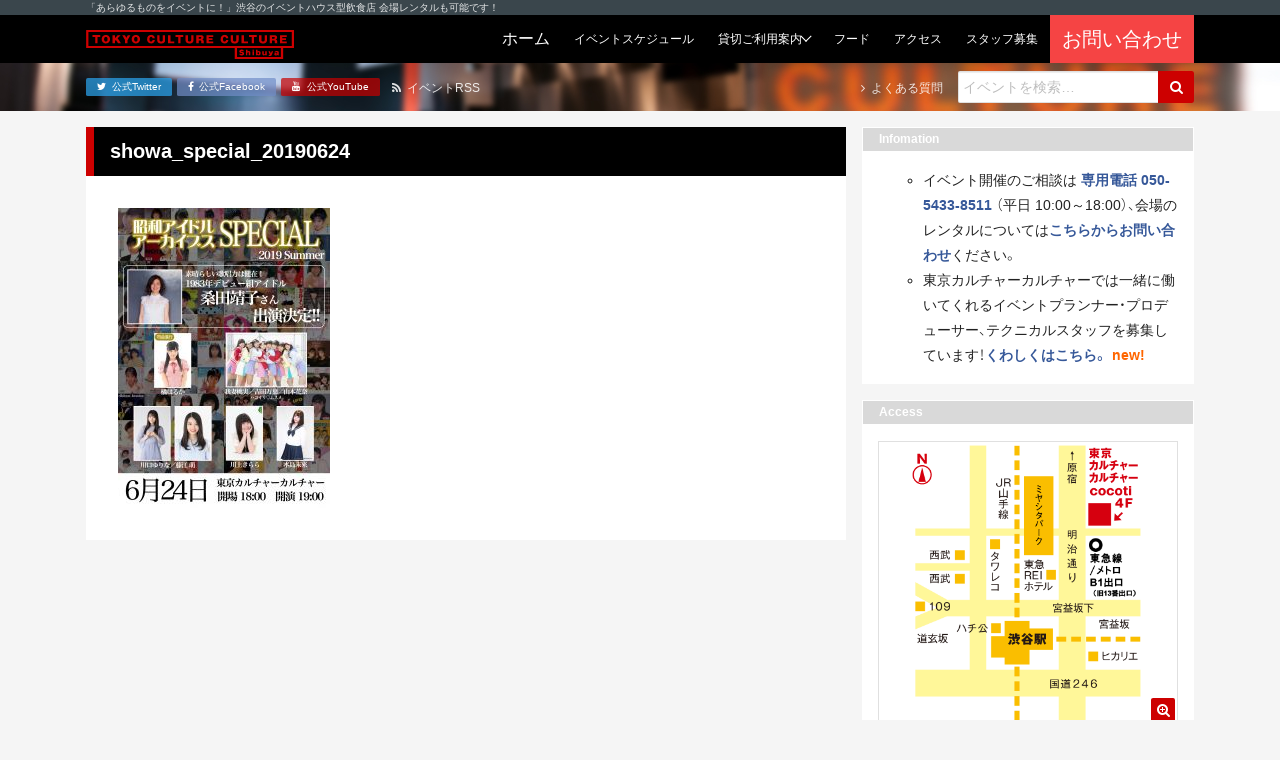

--- FILE ---
content_type: text/html; charset=UTF-8
request_url: https://tokyocultureculture.com/event/general/27792/showa_special_20190624
body_size: 40979
content:
<!DOCTYPE html><html lang="ja"><head> <meta charset="UTF-8"> <title> showa_special_20190624 | 東京カルチャーカルチャー｜あらゆるものをイベントにできる飲食スタイルのイベントハウス 東京カルチャーカルチャー｜あらゆるものをイベントにできる飲食スタイルのイベントハウス</title> <meta name="description" content="東京カルチャーカルチャーは、「あらゆるものをイベントに！」をコンセプトに、ココでしか体験できないイベントを連日開催するイベントハウス型飲食店です！会場のレンタルも承っています！"> <meta name="viewport" content="width=device-width, initial-scale=1, shrink-to-fit=no"> <meta name="format-detection" content="telephone=no, email=no, address=no"> <meta http-equiv="x-ua-compatible" content="ie=edge">  <meta name="robots" content="max-snippet:-1, max-image-preview:large, max-video-preview:-1"/> <link rel="canonical" href="https://tokyocultureculture.com/event/general/27792/showa_special_20190624"/> <meta name="generator" content="All in One SEO (AIOSEO) 4.5.5"/> <meta property="og:locale" content="ja_JP"/> <meta property="og:site_name" content="東京カルチャーカルチャー｜あらゆるものをイベントにできる飲食スタイルのイベントハウス"/> <meta property="og:type" content="article"/> <meta property="og:title" content="showa_special_20190624 | 東京カルチャーカルチャー｜あらゆるものをイベントにできる飲食スタイルのイベントハウス"/> <meta property="og:url" content="https://tokyocultureculture.com/event/general/27792/showa_special_20190624"/> <meta property="fb:admins" content="120983594626225"/> <meta property="article:published_time" content="2019-06-13T09:33:19+00:00"/> <meta property="article:modified_time" content="2019-06-13T09:33:19+00:00"/> <meta property="article:publisher" content="https://www.facebook.com/tokyoculture2"/> <meta name="twitter:card" content="summary_large_image"/> <meta name="twitter:site" content="@tokyoculture2"/> <meta name="twitter:title" content="showa_special_20190624 | 東京カルチャーカルチャー｜あらゆるものをイベントにできる飲食スタイルのイベントハウス"/> <meta name="google" content="nositelinkssearchbox"/> <script type="application/ld+json" class="aioseo-schema">
			{"@context":"https:\/\/schema.org","@graph":[{"@type":"BreadcrumbList","@id":"https:\/\/tokyocultureculture.com\/event\/general\/27792\/showa_special_20190624#breadcrumblist","itemListElement":[{"@type":"ListItem","@id":"https:\/\/tokyocultureculture.com\/#listItem","position":1,"name":"\u5bb6","item":"https:\/\/tokyocultureculture.com\/","nextItem":"https:\/\/tokyocultureculture.com\/event\/general\/27792\/showa_special_20190624#listItem"},{"@type":"ListItem","@id":"https:\/\/tokyocultureculture.com\/event\/general\/27792\/showa_special_20190624#listItem","position":2,"name":"showa_special_20190624","previousItem":"https:\/\/tokyocultureculture.com\/#listItem"}]},{"@type":"ItemPage","@id":"https:\/\/tokyocultureculture.com\/event\/general\/27792\/showa_special_20190624#itempage","url":"https:\/\/tokyocultureculture.com\/event\/general\/27792\/showa_special_20190624","name":"showa_special_20190624 | \u6771\u4eac\u30ab\u30eb\u30c1\u30e3\u30fc\u30ab\u30eb\u30c1\u30e3\u30fc\uff5c\u3042\u3089\u3086\u308b\u3082\u306e\u3092\u30a4\u30d9\u30f3\u30c8\u306b\u3067\u304d\u308b\u98f2\u98df\u30b9\u30bf\u30a4\u30eb\u306e\u30a4\u30d9\u30f3\u30c8\u30cf\u30a6\u30b9","inLanguage":"ja","isPartOf":{"@id":"https:\/\/tokyocultureculture.com\/#website"},"breadcrumb":{"@id":"https:\/\/tokyocultureculture.com\/event\/general\/27792\/showa_special_20190624#breadcrumblist"},"author":{"@id":"https:\/\/tokyocultureculture.com\/author\/tcc_admin#author"},"creator":{"@id":"https:\/\/tokyocultureculture.com\/author\/tcc_admin#author"},"datePublished":"2019-06-13T18:33:19+09:00","dateModified":"2019-06-13T18:33:19+09:00"},{"@type":"Organization","@id":"https:\/\/tokyocultureculture.com\/#organization","name":"\u6771\u4eac\u30ab\u30eb\u30c1\u30e3\u30fc\u30ab\u30eb\u30c1\u30e3\u30fc\uff5c\u3042\u3089\u3086\u308b\u3082\u306e\u3092\u30a4\u30d9\u30f3\u30c8\u306b\u3067\u304d\u308b\u98f2\u98df\u30b9\u30bf\u30a4\u30eb\u306e\u30a4\u30d9\u30f3\u30c8\u30cf\u30a6\u30b9","url":"https:\/\/tokyocultureculture.com\/","sameAs":["https:\/\/www.youtube.com\/channel\/UCyZ_bo9-DvtoOpMQ7lAo_Yw"]},{"@type":"Person","@id":"https:\/\/tokyocultureculture.com\/author\/tcc_admin#author","url":"https:\/\/tokyocultureculture.com\/author\/tcc_admin","name":"tcc_admin"},{"@type":"WebSite","@id":"https:\/\/tokyocultureculture.com\/#website","url":"https:\/\/tokyocultureculture.com\/","name":"\u6771\u4eac\u30ab\u30eb\u30c1\u30e3\u30fc\u30ab\u30eb\u30c1\u30e3\u30fc\uff5c\u3042\u3089\u3086\u308b\u3082\u306e\u3092\u30a4\u30d9\u30f3\u30c8\u306b\u3067\u304d\u308b\u98f2\u98df\u30b9\u30bf\u30a4\u30eb\u306e\u30a4\u30d9\u30f3\u30c8\u30cf\u30a6\u30b9","description":"\u6771\u4eac\u30ab\u30eb\u30c1\u30e3\u30fc\u30ab\u30eb\u30c1\u30e3\u30fc\u306f\u3001\u300c\u3042\u3089\u3086\u308b\u3082\u306e\u3092\u30a4\u30d9\u30f3\u30c8\u306b\uff01\u300d\u3092\u30b3\u30f3\u30bb\u30d7\u30c8\u306b\u3001\u30b3\u30b3\u3067\u3057\u304b\u4f53\u9a13\u3067\u304d\u306a\u3044\u30a4\u30d9\u30f3\u30c8\u3092\u9023\u65e5\u958b\u50ac\u3059\u308b\u30a4\u30d9\u30f3\u30c8\u30cf\u30a6\u30b9\u578b\u98f2\u98df\u5e97\u3067\u3059\uff01\u4f1a\u5834\u306e\u30ec\u30f3\u30bf\u30eb\u3082\u627f\u3063\u3066\u3044\u307e\u3059\uff01","inLanguage":"ja","publisher":{"@id":"https:\/\/tokyocultureculture.com\/#organization"}}]}
		</script> <script data-cfasync="false" data-pagespeed-no-defer>
	var gtm4wp_datalayer_name = "dataLayer";
	var dataLayer = dataLayer || [];
</script><link rel='stylesheet' id='wp-block-library-css' href='https://tokyocultureculture.com/wp-includes/css/dist/block-library/style.min.css' type='text/css' media='all'/><style id='wp-block-library-theme-inline-css' type='text/css'>.wp-block-audio figcaption{color:#555;font-size:13px;text-align:center}.is-dark-theme .wp-block-audio figcaption{color:hsla(0,0%,100%,.65)}.wp-block-audio{margin:0 0 1em}.wp-block-code{border:1px solid #ccc;border-radius:4px;font-family:Menlo,Consolas,monaco,monospace;padding:.8em 1em}.wp-block-embed figcaption{color:#555;font-size:13px;text-align:center}.is-dark-theme .wp-block-embed figcaption{color:hsla(0,0%,100%,.65)}.wp-block-embed{margin:0 0 1em}.blocks-gallery-caption{color:#555;font-size:13px;text-align:center}.is-dark-theme .blocks-gallery-caption{color:hsla(0,0%,100%,.65)}.wp-block-image figcaption{color:#555;font-size:13px;text-align:center}.is-dark-theme .wp-block-image figcaption{color:hsla(0,0%,100%,.65)}.wp-block-image{margin:0 0 1em}.wp-block-pullquote{border-bottom:4px solid;border-top:4px solid;color:currentColor;margin-bottom:1.75em}.wp-block-pullquote cite,.wp-block-pullquote footer,.wp-block-pullquote__citation{color:currentColor;font-size:.8125em;font-style:normal;text-transform:uppercase}.wp-block-quote{border-left:.25em solid;margin:0 0 1.75em;padding-left:1em}.wp-block-quote cite,.wp-block-quote footer{color:currentColor;font-size:.8125em;font-style:normal;position:relative}.wp-block-quote.has-text-align-right{border-left:none;border-right:.25em solid;padding-left:0;padding-right:1em}.wp-block-quote.has-text-align-center{border:none;padding-left:0}.wp-block-quote.is-large,.wp-block-quote.is-style-large,.wp-block-quote.is-style-plain{border:none}.wp-block-search .wp-block-search__label{font-weight:700}.wp-block-search__button{border:1px solid #ccc;padding:.375em .625em}:where(.wp-block-group.has-background){padding:1.25em 2.375em}.wp-block-separator.has-css-opacity{opacity:.4}.wp-block-separator{border:none;border-bottom:2px solid;margin-left:auto;margin-right:auto}.wp-block-separator.has-alpha-channel-opacity{opacity:1}.wp-block-separator:not(.is-style-wide):not(.is-style-dots){width:100px}.wp-block-separator.has-background:not(.is-style-dots){border-bottom:none;height:1px}.wp-block-separator.has-background:not(.is-style-wide):not(.is-style-dots){height:2px}.wp-block-table{margin:0 0 1em}.wp-block-table td,.wp-block-table th{word-break:normal}.wp-block-table figcaption{color:#555;font-size:13px;text-align:center}.is-dark-theme .wp-block-table figcaption{color:hsla(0,0%,100%,.65)}.wp-block-video figcaption{color:#555;font-size:13px;text-align:center}.is-dark-theme .wp-block-video figcaption{color:hsla(0,0%,100%,.65)}.wp-block-video{margin:0 0 1em}.wp-block-template-part.has-background{margin-bottom:0;margin-top:0;padding:1.25em 2.375em}</style><style id='classic-theme-styles-inline-css' type='text/css'>/*! This file is auto-generated */.wp-block-button__link{color:#fff;background-color:#32373c;border-radius:9999px;box-shadow:none;text-decoration:none;padding:calc(.667em + 2px) calc(1.333em + 2px);font-size:1.125em}.wp-block-file__button{background:#32373c;color:#fff;text-decoration:none}</style><style id='global-styles-inline-css' type='text/css'>body{--wp--preset--color--black: #000000;--wp--preset--color--cyan-bluish-gray: #abb8c3;--wp--preset--color--white: #ffffff;--wp--preset--color--pale-pink: #f78da7;--wp--preset--color--vivid-red: #cf2e2e;--wp--preset--color--luminous-vivid-orange: #ff6900;--wp--preset--color--luminous-vivid-amber: #fcb900;--wp--preset--color--light-green-cyan: #7bdcb5;--wp--preset--color--vivid-green-cyan: #00d084;--wp--preset--color--pale-cyan-blue: #8ed1fc;--wp--preset--color--vivid-cyan-blue: #0693e3;--wp--preset--color--vivid-purple: #9b51e0;--wp--preset--gradient--vivid-cyan-blue-to-vivid-purple: linear-gradient(135deg,rgba(6,147,227,1) 0%,rgb(155,81,224) 100%);--wp--preset--gradient--light-green-cyan-to-vivid-green-cyan: linear-gradient(135deg,rgb(122,220,180) 0%,rgb(0,208,130) 100%);--wp--preset--gradient--luminous-vivid-amber-to-luminous-vivid-orange: linear-gradient(135deg,rgba(252,185,0,1) 0%,rgba(255,105,0,1) 100%);--wp--preset--gradient--luminous-vivid-orange-to-vivid-red: linear-gradient(135deg,rgba(255,105,0,1) 0%,rgb(207,46,46) 100%);--wp--preset--gradient--very-light-gray-to-cyan-bluish-gray: linear-gradient(135deg,rgb(238,238,238) 0%,rgb(169,184,195) 100%);--wp--preset--gradient--cool-to-warm-spectrum: linear-gradient(135deg,rgb(74,234,220) 0%,rgb(151,120,209) 20%,rgb(207,42,186) 40%,rgb(238,44,130) 60%,rgb(251,105,98) 80%,rgb(254,248,76) 100%);--wp--preset--gradient--blush-light-purple: linear-gradient(135deg,rgb(255,206,236) 0%,rgb(152,150,240) 100%);--wp--preset--gradient--blush-bordeaux: linear-gradient(135deg,rgb(254,205,165) 0%,rgb(254,45,45) 50%,rgb(107,0,62) 100%);--wp--preset--gradient--luminous-dusk: linear-gradient(135deg,rgb(255,203,112) 0%,rgb(199,81,192) 50%,rgb(65,88,208) 100%);--wp--preset--gradient--pale-ocean: linear-gradient(135deg,rgb(255,245,203) 0%,rgb(182,227,212) 50%,rgb(51,167,181) 100%);--wp--preset--gradient--electric-grass: linear-gradient(135deg,rgb(202,248,128) 0%,rgb(113,206,126) 100%);--wp--preset--gradient--midnight: linear-gradient(135deg,rgb(2,3,129) 0%,rgb(40,116,252) 100%);--wp--preset--font-size--small: 13px;--wp--preset--font-size--medium: 20px;--wp--preset--font-size--large: 36px;--wp--preset--font-size--x-large: 42px;--wp--preset--spacing--20: 0.44rem;--wp--preset--spacing--30: 0.67rem;--wp--preset--spacing--40: 1rem;--wp--preset--spacing--50: 1.5rem;--wp--preset--spacing--60: 2.25rem;--wp--preset--spacing--70: 3.38rem;--wp--preset--spacing--80: 5.06rem;--wp--preset--shadow--natural: 6px 6px 9px rgba(0, 0, 0, 0.2);--wp--preset--shadow--deep: 12px 12px 50px rgba(0, 0, 0, 0.4);--wp--preset--shadow--sharp: 6px 6px 0px rgba(0, 0, 0, 0.2);--wp--preset--shadow--outlined: 6px 6px 0px -3px rgba(255, 255, 255, 1), 6px 6px rgba(0, 0, 0, 1);--wp--preset--shadow--crisp: 6px 6px 0px rgba(0, 0, 0, 1);}:where(.is-layout-flex){gap: 0.5em;}:where(.is-layout-grid){gap: 0.5em;}body .is-layout-flow > .alignleft{float: left;margin-inline-start: 0;margin-inline-end: 2em;}body .is-layout-flow > .alignright{float: right;margin-inline-start: 2em;margin-inline-end: 0;}body .is-layout-flow > .aligncenter{margin-left: auto !important;margin-right: auto !important;}body .is-layout-constrained > .alignleft{float: left;margin-inline-start: 0;margin-inline-end: 2em;}body .is-layout-constrained > .alignright{float: right;margin-inline-start: 2em;margin-inline-end: 0;}body .is-layout-constrained > .aligncenter{margin-left: auto !important;margin-right: auto !important;}body .is-layout-constrained > :where(:not(.alignleft):not(.alignright):not(.alignfull)){max-width: var(--wp--style--global--content-size);margin-left: auto !important;margin-right: auto !important;}body .is-layout-constrained > .alignwide{max-width: var(--wp--style--global--wide-size);}body .is-layout-flex{display: flex;}body .is-layout-flex{flex-wrap: wrap;align-items: center;}body .is-layout-flex > *{margin: 0;}body .is-layout-grid{display: grid;}body .is-layout-grid > *{margin: 0;}:where(.wp-block-columns.is-layout-flex){gap: 2em;}:where(.wp-block-columns.is-layout-grid){gap: 2em;}:where(.wp-block-post-template.is-layout-flex){gap: 1.25em;}:where(.wp-block-post-template.is-layout-grid){gap: 1.25em;}.has-black-color{color: var(--wp--preset--color--black) !important;}.has-cyan-bluish-gray-color{color: var(--wp--preset--color--cyan-bluish-gray) !important;}.has-white-color{color: var(--wp--preset--color--white) !important;}.has-pale-pink-color{color: var(--wp--preset--color--pale-pink) !important;}.has-vivid-red-color{color: var(--wp--preset--color--vivid-red) !important;}.has-luminous-vivid-orange-color{color: var(--wp--preset--color--luminous-vivid-orange) !important;}.has-luminous-vivid-amber-color{color: var(--wp--preset--color--luminous-vivid-amber) !important;}.has-light-green-cyan-color{color: var(--wp--preset--color--light-green-cyan) !important;}.has-vivid-green-cyan-color{color: var(--wp--preset--color--vivid-green-cyan) !important;}.has-pale-cyan-blue-color{color: var(--wp--preset--color--pale-cyan-blue) !important;}.has-vivid-cyan-blue-color{color: var(--wp--preset--color--vivid-cyan-blue) !important;}.has-vivid-purple-color{color: var(--wp--preset--color--vivid-purple) !important;}.has-black-background-color{background-color: var(--wp--preset--color--black) !important;}.has-cyan-bluish-gray-background-color{background-color: var(--wp--preset--color--cyan-bluish-gray) !important;}.has-white-background-color{background-color: var(--wp--preset--color--white) !important;}.has-pale-pink-background-color{background-color: var(--wp--preset--color--pale-pink) !important;}.has-vivid-red-background-color{background-color: var(--wp--preset--color--vivid-red) !important;}.has-luminous-vivid-orange-background-color{background-color: var(--wp--preset--color--luminous-vivid-orange) !important;}.has-luminous-vivid-amber-background-color{background-color: var(--wp--preset--color--luminous-vivid-amber) !important;}.has-light-green-cyan-background-color{background-color: var(--wp--preset--color--light-green-cyan) !important;}.has-vivid-green-cyan-background-color{background-color: var(--wp--preset--color--vivid-green-cyan) !important;}.has-pale-cyan-blue-background-color{background-color: var(--wp--preset--color--pale-cyan-blue) !important;}.has-vivid-cyan-blue-background-color{background-color: var(--wp--preset--color--vivid-cyan-blue) !important;}.has-vivid-purple-background-color{background-color: var(--wp--preset--color--vivid-purple) !important;}.has-black-border-color{border-color: var(--wp--preset--color--black) !important;}.has-cyan-bluish-gray-border-color{border-color: var(--wp--preset--color--cyan-bluish-gray) !important;}.has-white-border-color{border-color: var(--wp--preset--color--white) !important;}.has-pale-pink-border-color{border-color: var(--wp--preset--color--pale-pink) !important;}.has-vivid-red-border-color{border-color: var(--wp--preset--color--vivid-red) !important;}.has-luminous-vivid-orange-border-color{border-color: var(--wp--preset--color--luminous-vivid-orange) !important;}.has-luminous-vivid-amber-border-color{border-color: var(--wp--preset--color--luminous-vivid-amber) !important;}.has-light-green-cyan-border-color{border-color: var(--wp--preset--color--light-green-cyan) !important;}.has-vivid-green-cyan-border-color{border-color: var(--wp--preset--color--vivid-green-cyan) !important;}.has-pale-cyan-blue-border-color{border-color: var(--wp--preset--color--pale-cyan-blue) !important;}.has-vivid-cyan-blue-border-color{border-color: var(--wp--preset--color--vivid-cyan-blue) !important;}.has-vivid-purple-border-color{border-color: var(--wp--preset--color--vivid-purple) !important;}.has-vivid-cyan-blue-to-vivid-purple-gradient-background{background: var(--wp--preset--gradient--vivid-cyan-blue-to-vivid-purple) !important;}.has-light-green-cyan-to-vivid-green-cyan-gradient-background{background: var(--wp--preset--gradient--light-green-cyan-to-vivid-green-cyan) !important;}.has-luminous-vivid-amber-to-luminous-vivid-orange-gradient-background{background: var(--wp--preset--gradient--luminous-vivid-amber-to-luminous-vivid-orange) !important;}.has-luminous-vivid-orange-to-vivid-red-gradient-background{background: var(--wp--preset--gradient--luminous-vivid-orange-to-vivid-red) !important;}.has-very-light-gray-to-cyan-bluish-gray-gradient-background{background: var(--wp--preset--gradient--very-light-gray-to-cyan-bluish-gray) !important;}.has-cool-to-warm-spectrum-gradient-background{background: var(--wp--preset--gradient--cool-to-warm-spectrum) !important;}.has-blush-light-purple-gradient-background{background: var(--wp--preset--gradient--blush-light-purple) !important;}.has-blush-bordeaux-gradient-background{background: var(--wp--preset--gradient--blush-bordeaux) !important;}.has-luminous-dusk-gradient-background{background: var(--wp--preset--gradient--luminous-dusk) !important;}.has-pale-ocean-gradient-background{background: var(--wp--preset--gradient--pale-ocean) !important;}.has-electric-grass-gradient-background{background: var(--wp--preset--gradient--electric-grass) !important;}.has-midnight-gradient-background{background: var(--wp--preset--gradient--midnight) !important;}.has-small-font-size{font-size: var(--wp--preset--font-size--small) !important;}.has-medium-font-size{font-size: var(--wp--preset--font-size--medium) !important;}.has-large-font-size{font-size: var(--wp--preset--font-size--large) !important;}.has-x-large-font-size{font-size: var(--wp--preset--font-size--x-large) !important;}.wp-block-navigation a:where(:not(.wp-element-button)){color: inherit;}:where(.wp-block-post-template.is-layout-flex){gap: 1.25em;}:where(.wp-block-post-template.is-layout-grid){gap: 1.25em;}:where(.wp-block-columns.is-layout-flex){gap: 2em;}:where(.wp-block-columns.is-layout-grid){gap: 2em;}.wp-block-pullquote{font-size: 1.5em;line-height: 1.6;}</style><link rel='stylesheet' id='cptch_stylesheet-css' href='https://tokyocultureculture.com/wp-content/plugins/captcha/css/front_end_style.css' type='text/css' media='all'/><link rel='stylesheet' id='dashicons-css' href='https://tokyocultureculture.com/wp-includes/css/dashicons.min.css' type='text/css' media='all'/><link rel='stylesheet' id='cptch_desktop_style-css' href='https://tokyocultureculture.com/wp-content/plugins/captcha/css/desktop_style.css' type='text/css' media='all'/><link rel='stylesheet' id='google-fonts-css' href='https://fonts.googleapis.com/css2?family=Archivo+Black&#038;display=swap' type='text/css' media='all'/><link rel='stylesheet' id='font-awesome-css' href='https://maxcdn.bootstrapcdn.com/font-awesome/4.7.0/css/font-awesome.min.css' type='text/css' media='all'/><link rel='stylesheet' id='project-css-css' href='https://tokyocultureculture.com/wp-content/themes/tcc-24083001/assets/build/project-bundle.css?ver_20241121' type='text/css' media='all'/><link rel='stylesheet' id='style-css' href='https://tokyocultureculture.com/wp-content/themes/tcc-24083001/style.css' type='text/css' media='all'/><script data-cfasync="false" data-pagespeed-no-defer>
	var dataLayer_content = {"pagePostType":"attachment","pagePostType2":"single-attachment","pagePostAuthor":"tcc_admin"};
	dataLayer.push( dataLayer_content );
</script><script data-cfasync="false">
(function(w,d,s,l,i){w[l]=w[l]||[];w[l].push({'gtm.start':
new Date().getTime(),event:'gtm.js'});var f=d.getElementsByTagName(s)[0],
j=d.createElement(s),dl=l!='dataLayer'?'&l='+l:'';j.async=true;j.src=
'//www.googletagmanager.com/gtm.js?id='+i+dl;f.parentNode.insertBefore(j,f);
})(window,document,'script','dataLayer','GTM-5HQ8FJ');
</script> <style type="text/css" id="wp-custom-css"> .bounekai-202410 table thead{ border:solid 3px #fff;}.bounekai-202410 table thead th{ background-color:#E99165;}.bounekai-202410 table tbody tr:nth-child(odd) > td{ background-color:#F4CDC4;}.bounekai-202410 table tbody tr:nth-child(even) > td{ background-color:#FAE5E0;} </style> <link rel="apple-touch-icon" href="https://tokyocultureculture.com/wp-content/themes/tcc-24083001/img/apple-touch-icon.png"> <link rel="shortcut icon" href="https://tokyocultureculture.com/wp-content/themes/tcc-24083001/img/favicon.ico"><script async src="https://www.googletagmanager.com/gtag/js?id=UA-80117065-3"></script><script>
  window.dataLayer = window.dataLayer || [];
  function gtag(){dataLayer.push(arguments);}
  gtag('js', new Date());

  gtag('config', 'UA-80117065-3');
</script></head><body class="attachment attachment-template-default single single-attachment postid-27840 attachmentid-27840 attachment-jpeg"> <div class="section is-headline"> <div class="inner"> <p class="text is-light-1 is-xxs">「あらゆるものをイベントに！」渋谷のイベントハウス型飲食店 会場レンタルも可能です！</p> </div> </div> <header class="section is-header"> <div class="inner"> <div class="group"> <div class="grid is-between is-middle is-gap-none"> <div class="col is-mobile-12 is-desktop-auto"> <a href="https://tokyocultureculture.com/"> <div class="header-object is-tcc"> <img src="https://tokyocultureculture.com/wp-content/themes/tcc-24083001/img/logo-tcc-long.svg" class="logo is-tcc" alt="東京カルチャーカルチャー｜あらゆるものをイベントにできる飲食スタイルのイベントハウス"> </div> </a> </div> <div class="col is-mobile-12 is-desktop-auto"> <div class="navbar is-touch"> <input class="trick is-navbar-toggle" id="navbar-toggle" type="checkbox" name="navbar-toggle"> <label class="navbar-toggle-btn is-on-top-right" for="navbar-toggle" > <i class="fa fa-bars icon is-toggle-off" aria-hidden="true"></i> <i class="fa fa-times icon is-toggle-on" aria-hidden="true"></i> </label> <div class="inner"> <form class="form" role="search" method="get" action="https://tokyocultureculture.com/"> <div class="field is-gap-none"> <input class="input is-search is-mobile-0 is-desktop-auto" type="text" placeholder="イベントを検索&hellip;" name="s" title="Search for:"/> <button class="btn is-plain is-primary is-search" type="submit" name="submit" id="searchsubmit" value="Search"> <i class="fa fa-search icon" aria-hidden="true"></i> </button> </div></form> <div class="group"> <a href="https://tokyocultureculture.com/" class="navbar-btn "> <span class="text is-light is-">ホーム</span></a><a href="https://tokyocultureculture.com/schedule" class="navbar-btn "> <span class="text is-light is-xs">イベントスケジュール</span></a><div class="navbar-parent"> <div class="navbar-btn "> <span class="text is-light is-xs">貸切ご利用案内</span> </div> <div class="navbar-list"> <div class="navbar-parent"> <div class="navbar-btn "> <span class="text is-light is-xs">貸切プラン</span> </div> <div class="navbar-list"> <a class="navbar-btn " href="https://tokyocultureculture.com/business"><span class="text is-light is-xs">会場概要</span></a> <a class="navbar-btn" href="https://tokyocultureculture.com/business/meeting-reception-plan"><span class="text is-light is-xs">社員総会+懇親会</span></a> <a class="navbar-btn" href="https://tokyocultureculture.com/business/reception"><span class="text is-light is-xs">貸切パーティー</br>（フード&ドリンク付き）</span></a> <a class="navbar-btn" href="https://tokyocultureculture.com/business/conference2022"><span class="text is-light is-xs">製品発表会・記者会見</span></a> <a class="navbar-btn" href="https://tokyocultureculture.com/business/seminar"><span class="text is-light is-xs">セミナー・講演会・研修</span></a> <a class="navbar-btn" href="https://tokyocultureculture.com/business/entertainment"><span class="text is-light is-xs">エンターテインメント</span></a>  <a class="navbar-btn" href="https://tokyocultureculture.com/business/haishin"><span class="text is-light is-xs">配信</span></a> </div> </div> <a href="https://tokyocultureculture.com/calendar" class="navbar-btn "><span class="text is-light is-xs">予約状況カレンダー</span></a> <a href="https://tokyocultureculture.com/document" class="navbar-btn "><span class="text is-light is-xs">利用規約・資料ダウンロード</span></a> <a href="https://tokyocultureculture.com/equipment" class="navbar-btn "><span class="text is-light is-xs">機材・備品</span></a> <a href="https://tokyocultureculture.com/casestudy" class="navbar-btn "><span class="text is-light is-xs">開催実績</span></a> </div></div><a href="https://tokyocultureculture.com/food" class="navbar-btn "> <span class="text is-light is-xs">フード</span></a><a href="https://tokyocultureculture.com/access" class="navbar-btn "> <span class="text is-light is-xs">アクセス</span></a><a href="https://tokyocultureculture.com/notice/34730" class="navbar-btn"> <span class="text is-light is-xs">スタッフ募集</span></a><div style="background-color:#f54444"><a href="https://forms.office.com/r/tAJktkCsXn?utm=top" class="navbar-btn" target="_blank" rel="noopener"> <span class="text is-light is-lg">お問い合わせ</span></div></a> </div> <div class="btns is-sm"> <a href="https://twitter.com/tokyoculture2" class="btn is-plain is-mobile-0 is-desktop-auto is-twitter" target="_blank" rel="noopener"> <i class="fa fa-twitter icon" aria-hidden="true"></i> <span class="text">公式Twitter</span></a><a href="https://www.facebook.com/tokyoculture2" class="btn is-plain is-mobile-0 is-desktop-auto is-facebook" target="_blank" rel="noopener"> <i class="fa fa-facebook icon" aria-hidden="true"></i> <span class="text">公式Facebook</span></a><a href="https://www.youtube.com/channel/UCyZ_bo9-DvtoOpMQ7lAo_Yw/" class="btn is-plain is-mobile-0 is-desktop-auto is-youtube" target="_blank" rel="noopener"> <i class="fa fa-youtube icon" aria-hidden="true"></i> <span class="text">公式YouTube</span></a> </div> </div> </div> <div class="navbar is-desktop"> <a href="https://tokyocultureculture.com/" class="navbar-btn "> <span class="text is-light is-">ホーム</span></a><a href="https://tokyocultureculture.com/schedule" class="navbar-btn "> <span class="text is-light is-xs">イベントスケジュール</span></a><div class="navbar-parent"> <div class="navbar-btn "> <span class="text is-light is-xs">貸切ご利用案内</span> </div> <div class="navbar-list"> <div class="navbar-parent"> <div class="navbar-btn "> <span class="text is-light is-xs">貸切プラン</span> </div> <div class="navbar-list"> <a class="navbar-btn " href="https://tokyocultureculture.com/business"><span class="text is-light is-xs">会場概要</span></a> <a class="navbar-btn" href="https://tokyocultureculture.com/business/meeting-reception-plan"><span class="text is-light is-xs">社員総会+懇親会</span></a> <a class="navbar-btn" href="https://tokyocultureculture.com/business/reception"><span class="text is-light is-xs">貸切パーティー</br>（フード&ドリンク付き）</span></a> <a class="navbar-btn" href="https://tokyocultureculture.com/business/conference2022"><span class="text is-light is-xs">製品発表会・記者会見</span></a> <a class="navbar-btn" href="https://tokyocultureculture.com/business/seminar"><span class="text is-light is-xs">セミナー・講演会・研修</span></a> <a class="navbar-btn" href="https://tokyocultureculture.com/business/entertainment"><span class="text is-light is-xs">エンターテインメント</span></a>  <a class="navbar-btn" href="https://tokyocultureculture.com/business/haishin"><span class="text is-light is-xs">配信</span></a> </div> </div> <a href="https://tokyocultureculture.com/calendar" class="navbar-btn "><span class="text is-light is-xs">予約状況カレンダー</span></a> <a href="https://tokyocultureculture.com/document" class="navbar-btn "><span class="text is-light is-xs">利用規約・資料ダウンロード</span></a> <a href="https://tokyocultureculture.com/equipment" class="navbar-btn "><span class="text is-light is-xs">機材・備品</span></a> <a href="https://tokyocultureculture.com/casestudy" class="navbar-btn "><span class="text is-light is-xs">開催実績</span></a> </div></div><a href="https://tokyocultureculture.com/food" class="navbar-btn "> <span class="text is-light is-xs">フード</span></a><a href="https://tokyocultureculture.com/access" class="navbar-btn "> <span class="text is-light is-xs">アクセス</span></a><a href="https://tokyocultureculture.com/notice/34730" class="navbar-btn"> <span class="text is-light is-xs">スタッフ募集</span></a><div style="background-color:#f54444"><a href="https://forms.office.com/r/tAJktkCsXn?utm=top" class="navbar-btn" target="_blank" rel="noopener"> <span class="text is-light is-lg">お問い合わせ</span></div></a> </div> </div> </div> </div> </div> </header> <div class="section is-subheader"> <div class="inner"> <div class="group"> <div class="grid is-between is-middle"> <div class="col"> <div class="grid is-between is-middle"> <div class="col"> <div class="btns is-xxs"> <a href="https://twitter.com/tokyoculture2" class="btn is-plain is-mobile-0 is-desktop-auto is-twitter" target="_blank" rel="noopener"> <i class="fa fa-twitter icon" aria-hidden="true"></i> <span class="text">公式Twitter</span></a><a href="https://www.facebook.com/tokyoculture2" class="btn is-plain is-mobile-0 is-desktop-auto is-facebook" target="_blank" rel="noopener"> <i class="fa fa-facebook icon" aria-hidden="true"></i> <span class="text">公式Facebook</span></a><a href="https://www.youtube.com/channel/UCyZ_bo9-DvtoOpMQ7lAo_Yw/" class="btn is-plain is-mobile-0 is-desktop-auto is-youtube" target="_blank" rel="noopener"> <i class="fa fa-youtube icon" aria-hidden="true"></i> <span class="text">公式YouTube</span></a> </div> </div> <div class="col"> <a href="https://tokyocultureculture.com/feed?post_type=event" class="text is-link-reverse is-light-1 is-xs is-margin-left-1"> <i class="fa fa-rss icon" aria-hidden="true"></i> <span class="text">イベントRSS</span> </a> </div> </div> </div> <div class="col"> <div class="grid is-between is-middle"> <div class="col"> <a href="https://tokyocultureculture.com/qa/" class="text is-link-reverse is-light-1 is-xs"> <i class="fa fa-angle-right icon" aria-hidden="true"></i> <span class="text">よくある質問</span> </a> </div> <div class="col is-sm is-margin-left-2"> <form class="form" role="search" method="get" action="https://tokyocultureculture.com/"> <div class="field is-gap-none"> <input class="input is-search is-mobile-0 is-desktop-auto" type="text" placeholder="イベントを検索&hellip;" name="s" title="Search for:"/> <button class="btn is-plain is-primary is-search" type="submit" name="submit" id="searchsubmit" value="Search"> <i class="fa fa-search icon" aria-hidden="true"></i> </button> </div></form> </div> </div> </div> </div> </div> </div> </div> <div class="section is-topcover" style="background-image: url(https://tokyocultureculture.com/wp-content/themes/tcc-24083001/img/bg-topcover-03.jpg);"> </div><div class="section is-main-set is-yakuhanjp"> <div class="inner"> <div class="group"> <div class="grid is-gap-2"> <div class="col is-mobile-12 is-desktop-0"> <main class="section is-main"> <div class="group is-main"> <h1 class="heading is-main"> <span class="text is-lg is-light is-strong"> showa_special_20190624 </span> </h1> <div class="inner"> <div class="wysiwyg"> <p class="attachment"><a href='https://tokyocultureculture.com/wp-content/uploads/2019/06/showa_special_20190624.jpg'><img fetchpriority="high" width="212" height="300" src="https://tokyocultureculture.com/wp-content/uploads/2019/06/showa_special_20190624-212x300.jpg" class="attachment-medium size-medium" alt="" decoding="async" srcset="https://tokyocultureculture.com/wp-content/uploads/2019/06/showa_special_20190624-212x300.jpg 212w, https://tokyocultureculture.com/wp-content/uploads/2019/06/showa_special_20190624-768x1086.jpg 768w, https://tokyocultureculture.com/wp-content/uploads/2019/06/showa_special_20190624-724x1024.jpg 724w" sizes="(max-width: 212px) 100vw, 212px"/></a></p> </div> </div> </div> </main> </div> <div class="col is-mobile-12 is-desktop-4 is-wide-fix-sidebar"> <aside class="section is-sidebar is-sticky"> <div class="grid is-gap-2 is-gap-ex is-stretch"> <div class="col is-mobile-12 is-fablet-6 is-desktop-12"><div class="group is-panel"><p class="heading is-panel"><span class="text is-xs is-strong is-light">Infomation</span></p><div class="inner"><div class="wysiwyg"><ul><li style="list-style-type: none;"><ul><li>イベント開催のご相談は <a href="tel:05054338511">専用電話 050-5433-8511</a> （平日 10:00～18:00）、会場のレンタルについては<a href="http://tokyocultureculture.com/business">こちらからお問い合わせ</a>ください。</li><li>東京カルチャーカルチャーでは一緒に働いてくれるイベントプランナー・プロデューサー、テクニカルスタッフを募集しています！<strong><a href="https://tokyocultureculture.com/notice/34730">くわしくはこちら。</a></strong> <span style="color: #ff6600;"><strong>new!</strong></span></li></ul></li></ul></div></div></div></div> <div class="col is-mobile-12 is-fablet-6 is-desktop-12"> <div class="group is-panel"> <p class="heading is-panel"><span class="text is-xs is-strong is-light">Access</span></p> <div class="inner"> <div class="group"> <a href="https://tokyocultureculture.com/wp-content/themes/tcc-24083001/img/map-shibuya.png" class="view-link" target="_blank" rel="noopener"> <img src="https://tokyocultureculture.com/wp-content/themes/tcc-24083001/img/map-shibuya.png" class="img" alt="アクセスマップ 渋谷"> </a></div><div class="btns"> <a href="https://www.google.co.jp/maps/place/%E3%80%92150-0002+%E6%9D%B1%E4%BA%AC%E9%83%BD%E6%B8%8B%E8%B0%B7%E5%8C%BA%E6%B8%8B%E8%B0%B7%EF%BC%91%E4%B8%81%E7%9B%AE%EF%BC%92%EF%BC%93%E2%88%92%EF%BC%91%EF%BC%96/@35.66203,139.7004315,17z/data=!3m1!4b1!4m5!3m4!1s0x60188ca7c76067ef:0x1744e517d503b215!8m2!3d35.66203!4d139.7026202" class="btn is-primary is-outline is-full is-sm" target="_blank" rel="noopener"> <span class="text">Google Mapでみる</span> <i class="fa fa-external-link icon" aria-hidden="true"></i> </a></div> </div> </div> </div>  <div class="col is-mobile-12 is-fablet-6 is-desktop-12"> <div class="group is-panel is-links"> <p class="heading is-panel"><span class="text is-xs is-strong is-light">Links</span></p> <div class="inner">  <div class="group"> <a href="https://eventvenues-shibuya.jp/jp/"> <img class="img" src="https://tokyocultureculture.com/wp-content/themes/tcc-24083001/img/20221114_oss_logo.jpg" alt="「ONE-STOP!SHIBUYA（ワンストップ渋谷）」は、ブランドの魅力訴求に最適な、体験機会と情報発信をサポートするソリューションを提案します"> </a> </div>  </div> </div> </div> </div></aside> </div> </div> </div> </div></div><footer class="section is-footer"> <div class="inner"> <h2 class="heading is-realwww"> <img src="https://tokyocultureculture.com/wp-content/themes/tcc-24083001/img/heading-realwww.svg" class="img is-heading-realwww" alt="リアル⇔www"> </h2> <div class="group is-none-tablet"> <div class="btns is-sm"> </div> </div> <div class="group"> <div class="grid is-gap-2"> <div class="col is-mobile-12 is-tablet-8"> <div class="sns"> <a class="sns_facebook" href="https://www.facebook.com/tokyoculture2" target="_blank"><img src="https://tokyocultureculture.com/wp-content/themes/tcc-24083001/img/icon_sns_facebook.png" alt="facebook"></a> <a class="sns_x" href="https://twitter.com/tokyoculture2" target="_blank"><img src="https://tokyocultureculture.com/wp-content/themes/tcc-24083001/img/icon_sns_x.svg" alt="x"></a> </div> <nav class="nav is-sm"> <div class="grid"> <ul class="col"> <li><a href="https://tokyocultureculture.com/">ホーム</a></li> <li> <span>貸切ご利用案内</span> <ul> <li><a href="https://tokyocultureculture.com/business">会場概要</a></li> <li><a href="https://tokyocultureculture.com/food">フード&ドリンクメニュー</a></li> <li><a href="https://tokyocultureculture.com/equipment">機材・備品</a></li> <li><a href="https://tokyocultureculture.com/calendar">予約状況カレンダー</a></li> <li><a href="https://tokyocultureculture.com/document">利用規約・資料ダウンロード</a></li> <li><a href="https://tokyocultureculture.com/casestudy">開催実績</a></li> </ul> </li> <li><a href="https://tokyocultureculture.com/schedule">イベントスケジュール</a></li> <li><a href="https://tokyocultureculture.com/access">アクセス</a></li> <li><a href="https://tokyocultureculture.com/notice/34730">スタッフ募集</a></li> <li><a href="https://forms.office.com/r/tAJktkCsXn?utm=footer" target="_blank">お問い合わせ</a></li> </ul> <ul class="col"> <li> <span>ご利用シーン</span> <ul> <li><a href="https://tokyocultureculture.com/business/meeting-reception-plan">社員総会+懇親会</a></li> <li><a href="https://tokyocultureculture.com/business/reception">貸切パーティー(フード&ドリンク付き)</a></li> <li><a href="https://tokyocultureculture.com/business/conference2022">製品発表会・記者会見</a></li> <li><a href="https://tokyocultureculture.com/business/seminar">セミナー・講演会・研修</a></li> <li><a href="https://tokyocultureculture.com/business/entertainment">エンターテインメント</a></li>  <li><a href="https://tokyocultureculture.com/business/haishin">配信</a></li>  </ul> </li> <li><a href="https://tokyocultureculture.com/notice/26674">車椅子・ベビーカーをご利用の方へ</a></li>  <li><a href="https://tokyocultureculture.com/qa">よくある質問</a></li> </ul> </div> </nav> </div> <div class="col is-mobile-12 is-tablet-4"> <h3 class="heading is-orange is-strong is-lg">お知らせ</h3> <div class="group is-panel is-widget is-yakuhanjp"> <script src="https://elfsightcdn.com/platform.js" async></script><div class="elfsight-app-23904ef0-d64f-4003-9f01-78d7573ecc4f" data-elfsight-app-lazy></div> </div> </div> </div> </div> <style> .group.is-panel.is-widget { height: auto; overflow-x: hidden; overflow-y: auto; }</style> <address class="address is-sm"> <p class="heading">東京カルチャーカルチャー</p> <p> 〒150-0002 <br class="is-none-fablet-only is-none-desktop-only">東京都渋谷区渋谷1-23-16 cocoti SHIBUYA 4階<br> 電話：<a href="tel:0364274288">03-6427-4288</a>（※イベント日のみの対応となります） </p> <p> 会場レンタル専用問い合わせ<br> 電話：<a href="tel:05054338511">050-5433-8511</a>（平日 10:00～18:00） </p> </address> <div class="group is-none-tablet"> <div class="footer-links is-mobile"> <a href="https://tokyocultureculture.com/business" class="item">会場概要</a> <a href="https://tokyocultureculture.com/access" class="item">アクセス</a> <a href="https://tokyocultureculture.com/schedule" class="item">イベントスケジュール</a> <a href="https://tokyocultureculture.com/qa" class="item">よくある質問</a> <a href="https://forms.office.com/r/tAJktkCsXn?utm=footer" class="item" target="_blank" rel="noopener">お問い合わせ</a> </div> <p class="copylight is-mobile">© TOKYO CULTURE CULTURE. All Rights Reserved.</p> </div> <div class="group is-none-mobile-only is-none-fablet-only"> <div class="grid is-between"> <div class="col"> <p class="texts is-light-2 is-xs"> </p> <p class="copylight is-tablet">© TOKYO CULTURE CULTURE. All Rights Reserved.</p> </div> </div> </div> </div></footer><script type='text/javascript' src='https://tokyocultureculture.com/wp-content/plugins/duracelltomi-google-tag-manager/dist/js/gtm4wp-form-move-tracker.js' id='gtm4wp-form-move-tracker-js'></script><script type='text/javascript' src='//platform.twitter.com/widgets.js' id='twitter-widget-js-js'></script><script type='text/javascript' src='https://d.line-scdn.net/r/web/social-plugin/js/thirdparty/loader.min.js' id='line-share-js-js'></script><script type='text/javascript' src='https://tokyocultureculture.com/wp-content/themes/tcc-24083001/assets/build/project-bundle.js' id='project-js-js'></script></body></html>